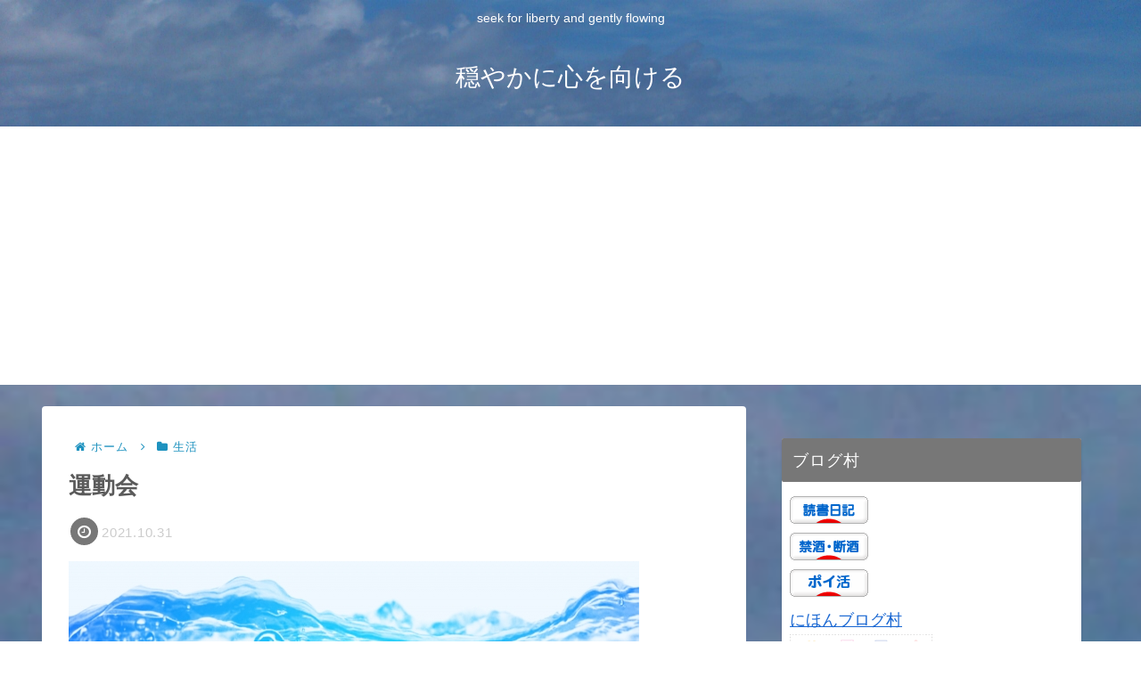

--- FILE ---
content_type: text/html; charset=utf-8
request_url: https://www.google.com/recaptcha/api2/aframe
body_size: 259
content:
<!DOCTYPE HTML><html><head><meta http-equiv="content-type" content="text/html; charset=UTF-8"></head><body><script nonce="cFVBLCVKZL17j9yspjQQWA">/** Anti-fraud and anti-abuse applications only. See google.com/recaptcha */ try{var clients={'sodar':'https://pagead2.googlesyndication.com/pagead/sodar?'};window.addEventListener("message",function(a){try{if(a.source===window.parent){var b=JSON.parse(a.data);var c=clients[b['id']];if(c){var d=document.createElement('img');d.src=c+b['params']+'&rc='+(localStorage.getItem("rc::a")?sessionStorage.getItem("rc::b"):"");window.document.body.appendChild(d);sessionStorage.setItem("rc::e",parseInt(sessionStorage.getItem("rc::e")||0)+1);localStorage.setItem("rc::h",'1768274802280');}}}catch(b){}});window.parent.postMessage("_grecaptcha_ready", "*");}catch(b){}</script></body></html>